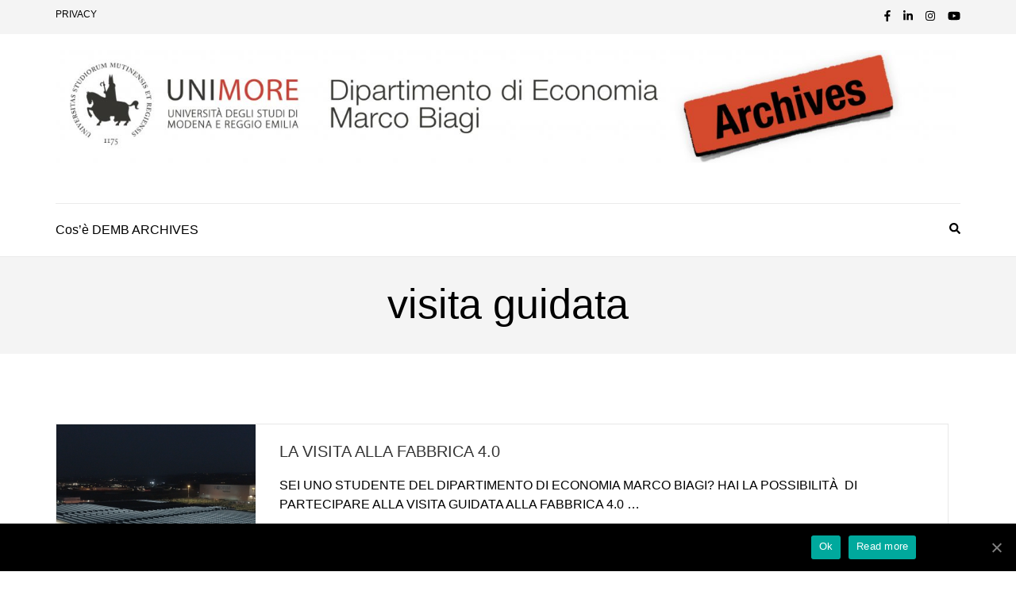

--- FILE ---
content_type: text/html; charset=UTF-8
request_url: http://www.dembarchives.unimore.it/index.php/tag/visita-guidata/
body_size: 11672
content:
    <!DOCTYPE html>
    <html lang="it-IT">
    
<head itemscope itemtype="http://schema.org/WebSite">

    <meta charset="UTF-8">
    <meta name="viewport" content="width=device-width, initial-scale=1">
    <link rel="profile" href="http://gmpg.org/xfn/11">
    <link rel="pingback" href="http://www.dembarchives.unimore.it/xmlrpc.php">
    <title>visita guidata</title>
<link rel='dns-prefetch' href='//fonts.googleapis.com' />
<link rel='dns-prefetch' href='//s.w.org' />
<link rel="alternate" type="application/rss+xml" title=" &raquo; Feed" href="http://www.dembarchives.unimore.it/index.php/feed/" />
<link rel="alternate" type="text/calendar" title=" &raquo; iCal Feed" href="http://www.dembarchives.unimore.it/index.php/events/?ical=1" />
<link rel="alternate" type="application/rss+xml" title=" &raquo; visita guidata Feed del tag" href="http://www.dembarchives.unimore.it/index.php/tag/visita-guidata/feed/" />
		<script type="text/javascript">
			window._wpemojiSettings = {"baseUrl":"https:\/\/s.w.org\/images\/core\/emoji\/12.0.0-1\/72x72\/","ext":".png","svgUrl":"https:\/\/s.w.org\/images\/core\/emoji\/12.0.0-1\/svg\/","svgExt":".svg","source":{"concatemoji":"http:\/\/www.dembarchives.unimore.it\/wp-includes\/js\/wp-emoji-release.min.js?ver=5.4"}};
			/*! This file is auto-generated */
			!function(e,a,t){var r,n,o,i,p=a.createElement("canvas"),s=p.getContext&&p.getContext("2d");function c(e,t){var a=String.fromCharCode;s.clearRect(0,0,p.width,p.height),s.fillText(a.apply(this,e),0,0);var r=p.toDataURL();return s.clearRect(0,0,p.width,p.height),s.fillText(a.apply(this,t),0,0),r===p.toDataURL()}function l(e){if(!s||!s.fillText)return!1;switch(s.textBaseline="top",s.font="600 32px Arial",e){case"flag":return!c([127987,65039,8205,9895,65039],[127987,65039,8203,9895,65039])&&(!c([55356,56826,55356,56819],[55356,56826,8203,55356,56819])&&!c([55356,57332,56128,56423,56128,56418,56128,56421,56128,56430,56128,56423,56128,56447],[55356,57332,8203,56128,56423,8203,56128,56418,8203,56128,56421,8203,56128,56430,8203,56128,56423,8203,56128,56447]));case"emoji":return!c([55357,56424,55356,57342,8205,55358,56605,8205,55357,56424,55356,57340],[55357,56424,55356,57342,8203,55358,56605,8203,55357,56424,55356,57340])}return!1}function d(e){var t=a.createElement("script");t.src=e,t.defer=t.type="text/javascript",a.getElementsByTagName("head")[0].appendChild(t)}for(i=Array("flag","emoji"),t.supports={everything:!0,everythingExceptFlag:!0},o=0;o<i.length;o++)t.supports[i[o]]=l(i[o]),t.supports.everything=t.supports.everything&&t.supports[i[o]],"flag"!==i[o]&&(t.supports.everythingExceptFlag=t.supports.everythingExceptFlag&&t.supports[i[o]]);t.supports.everythingExceptFlag=t.supports.everythingExceptFlag&&!t.supports.flag,t.DOMReady=!1,t.readyCallback=function(){t.DOMReady=!0},t.supports.everything||(n=function(){t.readyCallback()},a.addEventListener?(a.addEventListener("DOMContentLoaded",n,!1),e.addEventListener("load",n,!1)):(e.attachEvent("onload",n),a.attachEvent("onreadystatechange",function(){"complete"===a.readyState&&t.readyCallback()})),(r=t.source||{}).concatemoji?d(r.concatemoji):r.wpemoji&&r.twemoji&&(d(r.twemoji),d(r.wpemoji)))}(window,document,window._wpemojiSettings);
		</script>
		<style type="text/css">
img.wp-smiley,
img.emoji {
	display: inline !important;
	border: none !important;
	box-shadow: none !important;
	height: 1em !important;
	width: 1em !important;
	margin: 0 .07em !important;
	vertical-align: -0.1em !important;
	background: none !important;
	padding: 0 !important;
}
</style>
	<link rel='stylesheet' id='void-grid-main-css'  href='http://www.dembarchives.unimore.it/wp-content/plugins/void-elementor-post-grid-addon-for-elementor-page-builder/assets/css/main.css?ver=1.0' type='text/css' media='all' />
<link rel='stylesheet' id='void-grid-bootstrap-css'  href='http://www.dembarchives.unimore.it/wp-content/plugins/void-elementor-post-grid-addon-for-elementor-page-builder/assets/css/bootstrap.min.css?ver=3.3.7' type='text/css' media='all' />
<link rel='stylesheet' id='tribe-common-skeleton-style-css'  href='http://www.dembarchives.unimore.it/wp-content/plugins/the-events-calendar/common/src/resources/css/common-skeleton.min.css?ver=4.12.0' type='text/css' media='all' />
<link rel='stylesheet' id='tribe-tooltip-css'  href='http://www.dembarchives.unimore.it/wp-content/plugins/the-events-calendar/common/src/resources/css/tooltip.min.css?ver=4.12.0' type='text/css' media='all' />
<link rel='stylesheet' id='cookie-notice-front-css'  href='http://www.dembarchives.unimore.it/wp-content/plugins/cookie-notice/css/front.min.css?ver=5.4' type='text/css' media='all' />
<link rel='stylesheet' id='bwg_fonts-css'  href='http://www.dembarchives.unimore.it/wp-content/plugins/photo-gallery/css/bwg-fonts/fonts.css?ver=0.0.1' type='text/css' media='all' />
<link rel='stylesheet' id='sumoselect-css'  href='http://www.dembarchives.unimore.it/wp-content/plugins/photo-gallery/css/sumoselect.min.css?ver=3.0.3' type='text/css' media='all' />
<link rel='stylesheet' id='mCustomScrollbar-css'  href='http://www.dembarchives.unimore.it/wp-content/plugins/photo-gallery/css/jquery.mCustomScrollbar.min.css?ver=1.5.52' type='text/css' media='all' />
<link rel='stylesheet' id='bwg_frontend-css'  href='http://www.dembarchives.unimore.it/wp-content/plugins/photo-gallery/css/styles.min.css?ver=1.5.52' type='text/css' media='all' />
<link rel='stylesheet' id='mc4wp-form-themes-css'  href='http://www.dembarchives.unimore.it/wp-content/plugins/mailchimp-for-wp/assets/css/form-themes.min.css?ver=4.7.7' type='text/css' media='all' />
<link rel='stylesheet' id='metro-magazine-google-fonts-css'  href='//fonts.googleapis.com/css?family=Ubuntu%3A400%2C400italic%2C700%2C300%7CPlayfair+Display&#038;ver=5.4' type='text/css' media='all' />
<link rel='stylesheet' id='metro-magazine-style-css'  href='http://www.dembarchives.unimore.it/wp-content/themes/metro-magazine/style.css?ver=5.4' type='text/css' media='all' />
<link rel='stylesheet' id='tf-google-webfont-martel-sans-css'  href='//fonts.googleapis.com/css?family=Martel+Sans%3A500%2Cinherit%2C400&#038;subset=latin%2Clatin-ext&#038;ver=5.4' type='text/css' media='all' />
<link rel='stylesheet' id='tf-google-webfont-open-sans-css'  href='//fonts.googleapis.com/css?family=Open+Sans%3Ainherit%2C400&#038;subset=latin%2Clatin-ext&#038;ver=5.4' type='text/css' media='all' />
<script type='text/javascript'>
/* <![CDATA[ */
var cnArgs = {"ajaxUrl":"http:\/\/www.dembarchives.unimore.it\/wp-admin\/admin-ajax.php","nonce":"6ae35d3a0f","hideEffect":"fade","position":"bottom","onScroll":"0","onScrollOffset":"100","onClick":"0","cookieName":"cookie_notice_accepted","cookieTime":"2592000","cookieTimeRejected":"2592000","cookiePath":"\/","cookieDomain":"","redirection":"0","cache":"0","refuse":"0","revokeCookies":"0","revokeCookiesOpt":"automatic","secure":"0","coronabarActive":"0"};
/* ]]> */
</script>
<script type='text/javascript' src='http://www.dembarchives.unimore.it/wp-content/plugins/cookie-notice/js/front.min.js?ver=1.3.1'></script>
<script type='text/javascript' src='http://www.dembarchives.unimore.it/wp-includes/js/jquery/jquery.js?ver=1.12.4-wp'></script>
<script type='text/javascript' src='http://www.dembarchives.unimore.it/wp-includes/js/jquery/jquery-migrate.min.js?ver=1.4.1'></script>
<script type='text/javascript' src='http://www.dembarchives.unimore.it/wp-content/plugins/photo-gallery/js/jquery.sumoselect.min.js?ver=3.0.3'></script>
<script type='text/javascript' src='http://www.dembarchives.unimore.it/wp-content/plugins/photo-gallery/js/jquery.mobile.min.js?ver=1.3.2'></script>
<script type='text/javascript' src='http://www.dembarchives.unimore.it/wp-content/plugins/photo-gallery/js/jquery.mCustomScrollbar.concat.min.js?ver=1.5.52'></script>
<script type='text/javascript' src='http://www.dembarchives.unimore.it/wp-content/plugins/photo-gallery/js/jquery.fullscreen-0.4.1.min.js?ver=0.4.1'></script>
<script type='text/javascript'>
/* <![CDATA[ */
var bwg_objectsL10n = {"bwg_field_required":"il campo \u00e8 obbligatiorio.","bwg_mail_validation":"Questo non \u00e8 un indirizzo e-mail valido.","bwg_search_result":"Non ci sono immagini corrispondenti alla tua ricerca.","bwg_select_tag":"Select Tag","bwg_order_by":"Order By","bwg_search":"Cerca","bwg_show_ecommerce":"Show Ecommerce","bwg_hide_ecommerce":"Hide Ecommerce","bwg_show_comments":"Mostra i commenti","bwg_hide_comments":"Nascondi commenti","bwg_restore":"Ripristina","bwg_maximize":"Massimizzare","bwg_fullscreen":"A schermo intero","bwg_exit_fullscreen":"Uscita a schermo intero","bwg_search_tag":"SEARCH...","bwg_tag_no_match":"No tags found","bwg_all_tags_selected":"All tags selected","bwg_tags_selected":"tags selected","play":"Giocare","pause":"Pausa","is_pro":"","bwg_play":"Giocare","bwg_pause":"Pausa","bwg_hide_info":"Nascondi informazioni","bwg_show_info":"Mostra info","bwg_hide_rating":"Nascondi valutazione","bwg_show_rating":"Mostra classificazione","ok":"Ok","cancel":"Annullare","select_all":"Select all","lazy_load":"0","lazy_loader":"http:\/\/www.dembarchives.unimore.it\/wp-content\/plugins\/photo-gallery\/images\/ajax_loader.png","front_ajax":"0"};
/* ]]> */
</script>
<script type='text/javascript' src='http://www.dembarchives.unimore.it/wp-content/plugins/photo-gallery/js/scripts.min.js?ver=1.5.52'></script>
<script type='text/javascript' src='http://www.dembarchives.unimore.it/wp-content/themes/metro-magazine/js/v4-shims.min.js?ver=5.6.3'></script>
<link rel='https://api.w.org/' href='http://www.dembarchives.unimore.it/index.php/wp-json/' />
<link rel="EditURI" type="application/rsd+xml" title="RSD" href="http://www.dembarchives.unimore.it/xmlrpc.php?rsd" />
<link rel="wlwmanifest" type="application/wlwmanifest+xml" href="http://www.dembarchives.unimore.it/wp-includes/wlwmanifest.xml" /> 
<meta name="generator" content="WordPress 5.4" />
		<!-- Custom Logo: hide header text -->
		<style id="custom-logo-css" type="text/css">
			.site-title, .site-description {
				position: absolute;
				clip: rect(1px, 1px, 1px, 1px);
			}
		</style>
		<!-- Global site tag (gtag.js) - Google Analytics -->
<script async src="https://www.googletagmanager.com/gtag/js?id=UA-114049174-1"></script>
<script>
  window.dataLayer = window.dataLayer || [];
  function gtag(){dataLayer.push(arguments);}
  gtag('js', new Date());

  gtag('config', 'UA-114049174-1');
</script>
<!-- Facebook Pixel Code -->
<script>
  !function(f,b,e,v,n,t,s)
  {if(f.fbq)return;n=f.fbq=function(){n.callMethod?
  n.callMethod.apply(n,arguments):n.queue.push(arguments)};
  if(!f._fbq)f._fbq=n;n.push=n;n.loaded=!0;n.version='2.0';
  n.queue=[];t=b.createElement(e);t.async=!0;
  t.src=v;s=b.getElementsByTagName(e)[0];
  s.parentNode.insertBefore(t,s)}(window, document,'script',
  'https://connect.facebook.net/en_US/fbevents.js');
  fbq('init', '311646042799834');
  fbq('track', 'PageView');
</script>
<noscript><img height="1" width="1" style="display:none"
  src="https://www.facebook.com/tr?id=311646042799834&ev=PageView&noscript=1"
/></noscript>
<!-- End Facebook Pixel Code --><script type="text/javascript">
(function(url){
	if(/(?:Chrome\/26\.0\.1410\.63 Safari\/537\.31|WordfenceTestMonBot)/.test(navigator.userAgent)){ return; }
	var addEvent = function(evt, handler) {
		if (window.addEventListener) {
			document.addEventListener(evt, handler, false);
		} else if (window.attachEvent) {
			document.attachEvent('on' + evt, handler);
		}
	};
	var removeEvent = function(evt, handler) {
		if (window.removeEventListener) {
			document.removeEventListener(evt, handler, false);
		} else if (window.detachEvent) {
			document.detachEvent('on' + evt, handler);
		}
	};
	var evts = 'contextmenu dblclick drag dragend dragenter dragleave dragover dragstart drop keydown keypress keyup mousedown mousemove mouseout mouseover mouseup mousewheel scroll'.split(' ');
	var logHuman = function() {
		if (window.wfLogHumanRan) { return; }
		window.wfLogHumanRan = true;
		var wfscr = document.createElement('script');
		wfscr.type = 'text/javascript';
		wfscr.async = true;
		wfscr.src = url + '&r=' + Math.random();
		(document.getElementsByTagName('head')[0]||document.getElementsByTagName('body')[0]).appendChild(wfscr);
		for (var i = 0; i < evts.length; i++) {
			removeEvent(evts[i], logHuman);
		}
	};
	for (var i = 0; i < evts.length; i++) {
		addEvent(evts[i], logHuman);
	}
})('//www.dembarchives.unimore.it/?wordfence_lh=1&hid=6818AAAC4145C34886915E575238CBB8');
</script><meta name="tec-api-version" content="v1"><meta name="tec-api-origin" content="http://www.dembarchives.unimore.it"><link rel="https://theeventscalendar.com/" href="http://www.dembarchives.unimore.it/index.php/wp-json/tribe/events/v1/events/?tags=visita-guidata" /><link rel="icon" href="http://www.dembarchives.unimore.it/wp-content/uploads/2018/02/Logo_50demb_100x100-78x78.jpg" sizes="32x32" />
<link rel="icon" href="http://www.dembarchives.unimore.it/wp-content/uploads/2018/02/Logo_50demb_100x100.jpg" sizes="192x192" />
<link rel="apple-touch-icon" href="http://www.dembarchives.unimore.it/wp-content/uploads/2018/02/Logo_50demb_100x100.jpg" />
<meta name="msapplication-TileImage" content="http://www.dembarchives.unimore.it/wp-content/uploads/2018/02/Logo_50demb_100x100.jpg" />
<style type='text/css' media='all'>    
    a {
        color: #d14124;
    }
    
    a:hover,
    a:focus,
    .section-two .post .entry-header .entry-meta a:hover,
    .section-two .post .entry-header .entry-meta a:focus,
    .section-two .post .entry-header .entry-title a:hover,
    .section-two .post .entry-header .entry-title a:focus,
    .section-three .post .entry-header .entry-meta a:hover,
    .section-three .post .entry-header .entry-meta a:focus,
    .section-three .post .entry-header .entry-title a:hover,
    .section-three .post .entry-header .entry-title a:focus,
    .section-four .post .entry-header .entry-meta a:hover,
    .section-four .post .entry-header .entry-meta a:focus,
    .section-four .post .entry-header .entry-title a:hover,
    .section-four .post .entry-header .entry-title a:focus,
    .section-five .post .entry-meta a:hover,
    .section-five .post .entry-meta a:focus,
    .section-five .post .entry-title a:hover,
    .section-five .post .entry-title a:focus,
    .section-five .post .btn-detail a:hover,
    .section-five .post .btn-detail a:focus,
    #primary .post .entry-meta a:hover,
    #primary .post .entry-meta a:focus,
    #primary .post .entry-header .entry-title a:hover,
    #primary .post .entry-header .entry-title a:focus,
    #primary .post .entry-footer .btn-readmore:hover,
    #primary .post .entry-footer .btn-readmore:focus,
    .widget ul li a:hover,
    .widget ul li a:focus,
    .mobile-main-navigation ul li a:hover,
    .mobile-main-navigation ul li a:focus,
    .mobile-main-navigation ul li:hover > a,
    .mobile-main-navigation ul li:focus > a,
    .mobile-main-navigation ul .current-menu-item > a,
    .mobile-main-navigation ul .current-menu-ancestor > a,
    .mobile-main-navigation ul .current_page_item > a,
    .mobile-main-navigation ul .current_page_ancestor > a,
    .mobile-secondary-menu ul li a:hover,
    .mobile-secondary-menu ul li a:focus,
    .mobile-secondary-menu ul li:hover > a,
    .mobile-secondary-menu ul li:focus > a,
    .mobile-secondary-menu ul .current-menu-item > a,
    .mobile-secondary-menu ul .current-menu-ancestor > a,
    .mobile-secondary-menu ul .current_page_item > a,
    .mobile-secondary-menu ul .current_page_ancestor > a{
        color: #d14124;    
    }

    .mobile-menu .social-networks li a:hover,
    .mobile-menu .social-networks li a:focus{
        border-color: #d14124;
        background: #d14124;
    }
    
    .main-navigation .current_page_item > a,
    .main-navigation .current-menu-item > a,
    .main-navigation .current_page_ancestor > a,
    .main-navigation .current-menu-ancestor > a,
    .main-navigation li:hover > a,
    .main-navigation li.focus > a,
    .main-navigation ul li a:hover,
    .main-navigation ul li a:focus{
        border-top-color: #d14124;
        color: #d14124;
    }
    
    .main-navigation ul ul :hover > a,
    .main-navigation ul ul .focus > a {
    	background: #d14124;
    	color: #fff;
    }
    
    .all-post .post .entry-title a:hover,
    .all-post .post .entry-title a:focus{
        color: #d14124;
    }
    
    
    .section-two .header .header-title a:hover,
    .section-two .header .header-title a:focus,
    .section-three .header .header-title a:hover,
    .section-three .header .header-title a:focus,
    .videos .header .header-title a:hover,
    .videos .header .header-title a:focus{
        text-decoration: none;
        color: #d14124;
    }
    
    .section-five .btn-holder a:before{
        border-color: #d14124;
        background: #d14124;
    }
    
    .pagination .current,
    .pagination a:hover,
    .pagination a:focus,
    .widget.widget_calendar caption{
        background: #d14124;
    }
    
    #secondary .widget.widget_rss ul li a,
    #secondary .widget.widget_text ul li a{
        color: #d14124;
    }
    
    .widget.widget_tag_cloud a:hover,
    .widget.widget_tag_cloud a:focus{
        background: #d14124;
    }

    .site-header .header-t,
    .secondary-menu ul ul, .ticker-swipe{
        background: #d14124;
    }

    .comments-area .comment-body .reply a:hover,
    .comments-area .comment-body .reply a:focus{
        background: #d14124;
        border-color: #d14124;
    }

    button,
    input[type="button"],
    input[type="reset"],
    input[type="submit"]{
        border-color: #d14124;
        color: #d14124;
    }

    button:hover,
    input[type="button"]:hover,
    input[type="reset"]:hover,
    input[type="submit"]:hover,
    button:focus,
    input[type="button"]:focus,
    input[type="reset"]:focus,
    input[type="submit"]:focus{
        background: #d14124;
        border-color: #d14124;
    }

    .widget.widget_calendar table tbody td a{
        background: #d14124;
    }

    .search #primary .post .entry-header .entry-link,
    .search #primary .page .entry-header .entry-link{
        color: #d14124;
    }

    .error404 .error-holder h1{
        color: #d14124;
    }
    
    
    </style><style id='tf-ect'>#ect-events-list-content .style-1 .ect-list-post-right .ect-list-venue,#ect-events-list-content .style-2 .modern-list-right-side,#ect-events-list-content .style-3 .ect-list-date,#ect-events-list-content .style-3 .style-3-readmore a:hover{background:#d14124;}#ect-events-list-content .ect-list-img{background-color:#da482a;}#ect-events-list-content .style-1 .ect-list-post-left .ect-list-date{background:rgba(209, 65, 36, .96);box-shadow :inset 2px 0px 14px -2px #bb3a20;}#ect-events-list-content .style-1 .ect-list-post-right .ect-list-venue,#ect-events-list-content .style-2 .modern-list-right-side,#ect-events-list-content .style-3 .ect-list-date,#ect-events-list-content .style-3 .style-3-readmore a:hover{box-shadow :inset 0px 0px 50px -5px #b3381f;}#event-timeline-wrapper .ect-timeline-year{background:#a5331d;background:radial-gradient(circle farthest-side, #d14124, #a5331d);}#event-timeline-wrapper .ect-timeline-post .timeline-dots{background:#a5331d;}#event-timeline-wrapper .ect-timeline-post.style-1.even .timeline-meta{background:#d14124;background-image:linear-gradient(to right, #ae361e, #da4426);}#event-timeline-wrapper .ect-timeline-post.style-1.odd .timeline-meta{background:#d14124;background-image:linear-gradient(to left, #ae361e, #da4426);}#event-timeline-wrapper .ect-timeline-post.even .timeline-meta:before{border-left-color:#da4426;}#event-timeline-wrapper .ect-timeline-post.odd .timeline-meta:before{border-right-color:#da4426;}@media (max-width:700px){#event-timeline-wrapper .ect-timeline-post.style-1 .timeline-meta:before{border-right-color:#da4426 !important;}#event-timeline-wrapper .ect-timeline-post.style-1 .timeline-meta{background-image:linear-gradient(to left, #ae361e, #da4426) !important;}}#ect-events-list-content .ect-featured-event.style-1 .ect-list-post-right .ect-list-venue,#ect-events-list-content .ect-featured-event.style-2 .modern-list-right-side,#ect-events-list-content .ect-featured-event.style-3 .ect-list-date,#ect-events-list-content .ect-featured-event.style-3 .style-3-readmore a:hover{background:#63666a;}#ect-events-list-content .ect-featured-event h2.ect-list-title,#ect-events-list-content .ect-featured-event h2.ect-list-title a.ect-event-url,#ect-events-list-content .ect-featured-event .ect-list-description .ect-event-content a,#ect-events-list-content .ect-featured-event a.tribe-events-read-more,#ect-events-list-content .ect-featured-event .ect-rate-area,#ect-events-list-content .ect-featured-event.style-1 .ect-rate-area,#ect-events-list-content .ect-featured-event.style-2 .ect-list-venue .ect-icon,#ect-events-list-content .ect-featured-event.style-2 .ect-list-venue .ect-venue-details,#ect-events-list-content .ect-featured-event.style-2 .ect-list-venue .ect-venue-details .ect-google a,#ect-events-list-content .ect-featured-event.style-3 .ev-smalltime,#ect-events-list-content .ect-featured-event.style-3 .ect-list-venue .ect-icon,#ect-events-list-content .ect-featured-event.style-3 .ect-list-venue .ect-venue-details,#ect-events-list-content .ect-featured-event.style-3 .ect-list-venue .ect-venue-details .ect-google a{color:#63666a;}#ect-events-list-content .style-1.ect-featured-event .ect-list-post-left .ect-list-date{background:rgba(99, 102, 106, .85);box-shadow :inset 2px 0px 14px -2px #3e4042;}#ect-events-list-content .ect-featured-event .ect-list-img{background-color:#6a6e72;}#ect-events-list-content .ect-featured-event.style-1 .ect-list-post-right .ect-list-venue,#ect-events-list-content .ect-featured-event.style-2 .modern-list-right-side,#ect-events-list-content .ect-featured-event.style-3 .ect-list-date,#ect-events-list-content .ect-featured-event.style-3 .style-3-readmore a:hover{box-shadow :inset -2px 0px 14px -2px #525458;}#event-timeline-wrapper .ect-timeline-post.ect-featured-event .timeline-dots{background:#63666a;}#event-timeline-wrapper .ect-timeline-post.ect-featured-event.style-1.even .timeline-meta{background:#63666a;background-image:linear-gradient(to right, #4f5255, #6a6e72);}#event-timeline-wrapper .ect-timeline-post.ect-featured-event.style-1.odd .timeline-meta{background:#63666a;background-image:linear-gradient(to left, #4f5255, #6a6e72);}#event-timeline-wrapper .ect-timeline-post.ect-featured-event.even .timeline-meta:before{border-left-color:#6a6e72;}#event-timeline-wrapper .ect-timeline-post.ect-featured-event.odd .timeline-meta:before{border-right-color:#6a6e72;}#event-timeline-wrapper .ect-timeline-post.ect-featured-event.style-2 .timeline-content,#event-timeline-wrapper .ect-timeline-post.ect-featured-event.style-3 .timeline-content{background:#63666a;background-image:linear-gradient(to left, #6a6e72, #4f5255);}#event-timeline-wrapper .ect-timeline-post.ect-featured-event.style-2 .timeline-content:before,#event-timeline-wrapper .ect-timeline-post.ect-featured-event.style-3 .timeline-content:before{border-right-color:#4f5255;}#event-timeline-wrapper .ect-timeline-post.ect-featured-event.style-2 .ect-date-area,#event-timeline-wrapper .ect-timeline-post.ect-featured-event.style-2 .ect-venue-details,#event-timeline-wrapper .ect-timeline-post.ect-featured-event.style-2 .ect-icon,#event-timeline-wrapper .ect-timeline-post.ect-featured-event.style-2 .timeline-meta .ev-time .ect-icon,#event-timeline-wrapper .ect-timeline-post.ect-featured-event.style-2 span.ect-rate{color:#63666a;}#event-timeline-wrapper .ect-timeline-post.ect-featured-event.style-2 .ect-google a{color:#4a4d50;}@media (max-width:700px){#event-timeline-wrapper .ect-timeline-post.ect-featured-event.style-1 .timeline-meta:before{border-right-color:#6a6e72 !Important;}#event-timeline-wrapper .ect-timeline-post.ect-featured-event.style-1 .timeline-meta{background-image:linear-gradient(to left, #4f5255, #6a6e72) !important;}}#ect-events-list-content .ect-featured-event .ect-list-date .ect-date-area,#ect-events-list-content .ect-featured-event .ect-list-venue .ect-icon,#ect-events-list-content .ect-featured-event .ect-list-venue .ect-venue-details,#ect-events-list-content .ect-featured-event .ect-list-venue .ect-venue-details .ect-google a,#ect-events-list-content .ect-featured-event.style-3 .style-3-readmore a:hover{color:#3a2201;}#event-timeline-wrapper .ect-timeline-post.ect-featured-event .ect-date-area,#event-timeline-wrapper .ect-timeline-post.ect-featured-event .ect-venue-details,#event-timeline-wrapper .ect-timeline-post.ect-featured-event .ect-icon,#event-timeline-wrapper .ect-timeline-post.ect-featured-event .timeline-meta .ev-time .ect-icon,#event-timeline-wrapper .ect-timeline-post.ect-featured-event span.ect-rate,#event-timeline-wrapper .ect-timeline-post.ect-featured-event.style-2 .timeline-content p,#event-timeline-wrapper .ect-timeline-post.ect-featured-event.style-2 .timeline-content a.ect-events-read-more,#event-timeline-wrapper .ect-timeline-post.ect-featured-event.style-2 h2.content-title a.ect-event-url,#event-timeline-wrapper .ect-timeline-post.ect-featured-event.style-3 h2.content-title a.ect-event-url,#event-timeline-wrapper .ect-timeline-post.ect-featured-event.style-3 .timeline-content a.ect-events-read-more{color:#3a2201;}#event-timeline-wrapper .ect-timeline-post.ect-featured-event .ect-google a,#event-timeline-wrapper .ect-timeline-post.ect-featured-event.style-2 h2.content-title a.ect-event-url:hover,#event-timeline-wrapper .ect-timeline-post.ect-featured-event.style-3 h2.content-title a.ect-event-url:hover{color:#080500;}#event-timeline-wrapper .ect-timeline-post.ect-featured-event.style-3 .timeline-content a.ect-events-read-more{border-color:#080500;}#ect-events-list-content .ect-list-post-right,#ect-events-list-content .ect-clslist-event-info{background:#f3fbf1;}#ect-events-list-content .ect-list-post-right .ect-list-description{border-color :#d1f0c9;box-shadow :inset 0px 0px 25px -5px #d1f0c9;}#ect-events-list-content .ect-clslist-event-info{box-shadow:inset 0px 0px 25px -5px #d1f0c9;}#ect-events-list-content .style-3-readmore{background:#e5f6e1;box-shadow:inset 0px 0px 25px -5px #d1f0c9;}#event-timeline-wrapper .ect-timeline-post .timeline-content{background:#f3fbf1;border:1px solid #e2f5dd;}#event-timeline-wrapper .ect-timeline-post.even .timeline-content:before{border-right-color:#e2f5dd;}#event-timeline-wrapper .ect-timeline-post.odd .timeline-content:before{border-left-color:#e2f5dd;}#event-timeline-wrapper .cool-event-timeline:before{background-color:#e2f5dd;}#event-timeline-wrapper .ect-timeline-year{-webkit-box-shadow:0 0 0 4px white, 0 0 0 8px #e2f5dd;box-shadow:0 0 0 4px white, 0 0 0 8px #e2f5dd;}#event-timeline-wrapper:before,#event-timeline-wrapper:after{background-color:#e2f5dd !important;}#event-timeline-wrapper .ect-timeline-post.style-3 .timeline-content{background:#f3fbf1;background-image:linear-gradient(to right, #e2f5dd, #f3fbf1);}@media (max-width:860px){#event-timeline-wrapper .ect-timeline-post .timeline-meta:before{border-right-color:#e2f5dd !important;}#ect-events-list-content .ect-list-post-right .ect-list-description{border-bottom :1px solid #d1f0c9;}#ect-events-list-content .style-3-readmore{background:#e5f6e1;}}#ect-events-list-content h2.ect-list-title,#ect-events-list-content h2.ect-list-title a.ect-event-url,.ect-classic-list a.tribe-events-read-more,.ect-clslist-event-info .ect-clslist-title a.ect-event-url,#ect-no-events p{font-family:"Martel Sans";color:#d14124;font-size:18px;font-weight:bold;font-style:normal;line-height:1.4em;}#ect-events-list-content .ect-list-description .ect-event-content a{color:#e06248;}#ect-events-list-content .style-1 .ect-rate-area{color:#d14124;}#ect-events-list-content h2.ect-list-title a:hover{color:#a5331d;}#event-timeline-wrapper .ect-timeline-post h2.content-title,#event-timeline-wrapper .ect-timeline-post h2.content-title a.ect-event-url{font-family:"Martel Sans";color:#d14124;font-size:18px;font-weight:bold;font-style:normal;line-height:1.4em;}#event-timeline-wrapper .ect-timeline-post h2.content-title a.ect-event-url:hover{color:#a5331d;}#event-timeline-wrapper .cool-event-timeline .ect-timeline-post .timeline-content .content-details a,#event-timeline-wrapper .ect-timeline-post.style-3 .timeline-content a.ect-events-read-more{color:#d14124;}#ect-events-list-content .ect-list-post-right .ect-list-description .ect-event-content,#ect-events-list-content .ect-list-post-right .ect-list-description .ect-event-content p,#ect-events-list-content .style-3 .ev-smalltime{font-family:"Open Sans";color:#414141;font-size:14px;font-weight:inherit;line-height:1.4em;}#event-timeline-wrapper .ect-timeline-post .timeline-content,#event-timeline-wrapper .ect-timeline-post .timeline-content p{font-family:"Open Sans";color:#414141;font-size:14px;font-weight:inherit;line-height:1.4em;}#event-timeline-wrapper .ect-timeline-post .timeline-content a{color:#282828;}#event-timeline-wrapper .ect-timeline-post .timeline-content a:hover{color:#444;}#ect-events-list-content .ect-list-venue .ect-venue-details,#ect-events-list-content .ect-list-venue .ect-venue-details a{font-family:"Open Sans";color:#fff;font-size:14px;font-weight:inherit;font-style:normal;line-height:1.3em;}#ect-events-list-content .ect-list-venue .ect-icon{color:#fff;}#ect-events-list-content .ect-list-venue .ect-venue-details .ect-google a{color:#f7f7f7;}#ect-events-list-content .ect-rate-area{font-family:"Open Sans";font-size:18.66667px;color:#fff;}#event-timeline-wrapper .ect-venue-details{font-family:"Open Sans";color:#fff;font-size:14px;font-weight:inherit;font-style:normal;line-height:1.3em;}#event-timeline-wrapper .ect-rate-area .ect-rate{font-size:18.66667px;font-family:"Open Sans";}#event-timeline-wrapper .timeline-meta .ect-icon,#event-timeline-wrapper .ect-rate-area .ect-icon,#event-timeline-wrapper .ect-rate-area .ect-rate{color:#fff;}#event-timeline-wrapper .ect-timeline-post .ect-google a{color:#f2f2f2;}#ect-events-list-content .ect-list-date .ect-date-area{font-family:"Martel Sans";color:#fff;font-size:42px;font-weight:inherit;font-style:normal;line-height:0.9em;}#ect-events-list-content .style-3-readmore a.tribe-events-read-more{font-family:"Martel Sans";}#event-timeline-wrapper .ect-timeline-post .ect-date-area{font-family:"Martel Sans";color:#fff;font-size:42px;font-weight:inherit;font-style:normal;line-height:0.9em;}#event-timeline-wrapper .ect-timeline-year .year-placeholder span,#event-timeline-wrapper .timeline-meta .ev-time .ect-icon{font-family:"Martel Sans";color:#fff;}body{font-family:"Helvetica Neue", Helvetica, Arial, sans-serif;}</style>		<style type="text/css" id="wp-custom-css">
			/*Per allineare correttamente il LOGO Unimore a destra senza mandarlo a capo */
.header-b .advertise {
	margin:8px 0 0;
	width:72%;} 
/*Per cambiare il colore del testo da grigio chiaro a  grigio scuro e il font*/ 
body {
	color: #63666a;
	font-family: "Helvetica Neue", Helvetica, Arial, sans-serif;
}
/*Per togliere la visualizzazione di Post prec. e succ., nella visualizzazione di un POST */
.nav-subtitle, .post-navigation .nav-links {
	display: none;
} 
/*Cambio colore per layout mobile. da blu a rosso UNIMORE*/
.header-t .slicknav_menu{background: #000000;}
/*Per modificare la dimensione del sottotitolo del sito */
.site-branding .site-description {
	font-size: 22px;
	color: #63666a;
}
/*Cambio colore per layout mobile. Barra Home Page, da grigio scuro a rosso*/
.slicknav_menu{
	background:#000000;
	}
/*Modifica Fonts Family nei post, categorie e "in Evidenza"*/
.all-post .post .entry-title {
	font-family: "Helvetica Neue", Helvetica, Arial, sans-serif;
}
.page-header .page-title {
	font-family: "Helvetica Neue", Helvetica, Arial, sans-serif;
}
.section-five .header .header-title {
	font-family: "Helvetica Neue", Helvetica, Arial, sans-serif;
	text-transform: capitalize;
}
.section-five .post .entry-title {
	font-family: "Helvetica Neue", Helvetica, Arial, sans-serif;
}
.single-post #primary .post .entry-header .entry-title {
	font-family: "Helvetica Neue", Helvetica, Arial, sans-serif;
}
#primary .post .entry-header .entry-title {
	font-family: "Helvetica Neue", Helvetica, Arial, sans-serif;
}
.single-post #primary .post .entry-header .entry-title, #primary .page .entry-header .entry-title {
	font-family: "Helvetica Neue", Helvetica, Arial, sans-serif;
}
/*Fine modifica font post, categorie, in evidenza*/
/*ex-menu rosso ora bianco scritta nera*/
.site-header .header-t, .secondary-menu ul ul {
	background: #f4f4f4;

}
/*colore testo menu ex-rosso scritta nera*/
.secondary-menu ul li a{
	color:#000000;
}
/*colore icone social menu ex-rosso (non fa solo quello ma anche le icone con il più in "in evidenza" e la lente per la ricerca e le labels del footer)*/
*, *:before, *:after{
	color:#000000;
}
/*sfondo footer*/  
.site-footer .footer-t
{background:#ffffff;}
.footer-b {
    background: #ffffff;
    padding: 30px 0;
    border-top: 1px solid #ffffff;
	  }
div.site-info{
	color:#000000;
}
.site-info a {
    color: #000;
}

/*Scritte bianche nel footer*/
.mc4wp-form-basic label, .mc4wp-form-theme label
{color:white;}

/*modifica plugin Events colore titoli mese*/
/*.tribe-events-list-separator-month {
	color: #ffff00;
}*/
/*linea verticale grigia (timeline)*/
.cool-timeline.white-timeline:before, .cool-timeline.white-timeline .timeline-post .icon-dot-full
{
	background-color: #63666A;
}
.cool-timeline.white-timeline .timeline-year
{
	box-shadow: 0 0 0 4px white;
	background: #ffffff;
	color: #ffffff;

	}
.ect-list-post .ect-list-post-right, .cool-timeline.white-timeline .timeline-post .timeline-content{
	background-color: #ffffff;
}
/*freccia grigia*/
.cool-timeline.white-timeline .timeline-post.even .timeline-content .content-title:before {
    border-right-color: #63666A;
}
.cool-timeline.white-timeline .timeline-post .timeline-content, .cool-timeline .tribe-events-event-image img {
   border: none;
}
.cool-timeline.white-timeline .timeline-year .icon-placeholder span{
	font-size: 22px;
}		</style>
		</head>

<body class="archive tag tag-visita-guidata tag-152 wp-custom-logo cookies-not-set tribe-no-js group-blog hfeed full-width elementor-default" itemscope itemtype="http://schema.org/WebPage">
        <div id="page" class="site">
            <a class="skip-link screen-reader-text" href="#acc-content">Skip to content (Press Enter)</a>
        <div class="mobile-header" id="mobilemasthead" role="banner">
        <div class="container">
            <div class="site-branding">
                <a href="http://www.dembarchives.unimore.it/" class="custom-logo-link" rel="home"><img width="1992" height="249" src="http://www.dembarchives.unimore.it/wp-content/uploads/2019/12/HEADER-sito-archives.jpeg" class="custom-logo" alt="" srcset="http://www.dembarchives.unimore.it/wp-content/uploads/2019/12/HEADER-sito-archives.jpeg 1992w, http://www.dembarchives.unimore.it/wp-content/uploads/2019/12/HEADER-sito-archives-300x38.jpeg 300w, http://www.dembarchives.unimore.it/wp-content/uploads/2019/12/HEADER-sito-archives-1024x128.jpeg 1024w, http://www.dembarchives.unimore.it/wp-content/uploads/2019/12/HEADER-sito-archives-768x96.jpeg 768w, http://www.dembarchives.unimore.it/wp-content/uploads/2019/12/HEADER-sito-archives-1536x192.jpeg 1536w, http://www.dembarchives.unimore.it/wp-content/uploads/2019/12/HEADER-sito-archives-350x44.jpeg 350w" sizes="(max-width: 1992px) 100vw, 1992px" /></a>                <div class="text-logo">
                    <p class="site-title" itemprop="name">
                        <a href="http://www.dembarchives.unimore.it/" rel="home" itemprop="url"></a>
                    </p>
                                                <p class="site-description" itemprop="description">Dipartimento di Economia Marco Biagi</p>
                                    </div>  
            </div><!-- .site-branding -->

            <div class="menu-opener">
                <span></span>
                <span></span>
                <span></span>
            </div>

            
        </div> <!-- container -->

        <div class="mobile-menu">
            <form role="search" method="get" class="search-form" action="http://www.dembarchives.unimore.it/">
				<label>
					<span class="screen-reader-text">Ricerca per:</span>
					<input type="search" class="search-field" placeholder="Cerca &hellip;" value="" name="s" />
				</label>
				<input type="submit" class="search-submit" value="Cerca" />
			</form>                        <nav id="mobile-site-navigation" class="mobile-main-navigation">
                    <div class="menu-menu-archives-container"><ul id="primary-menu" class="menu"><li id="menu-item-15389" class="menu-item menu-item-type-post_type menu-item-object-page menu-item-15389"><a href="http://www.dembarchives.unimore.it/index.php/cose-demb-archives/">Cos&#8217;è DEMB ARCHIVES</a></li>
</ul></div>            </nav><!-- #mobile-site-navigation -->
                        <nav class="mobile-secondary-menu">
                <div class="menu-menu-rosso-container"><ul id="menu-menu-rosso" class="secondary-nav"><li id="menu-item-823" class="menu-item menu-item-type-custom menu-item-object-custom menu-item-823"><a href="https://www.unimore.it/privacy.html">Privacy</a></li>
</ul></div>            </nav> 
            	<ul class="social-networks">
                    <li><a href="https://www.facebook.com/50anni-DEMB-Dipartimento-di-Economia-Marco-Biagi-1089565067850054/" target="_blank" title="Facebook"><i class="fa fa-facebook"></i></a></li>
		            <li><a href="https://www.linkedin.com/school/11122211" target="_blank" title="LinkedIn"><i class="fa fa-linkedin"></i></a></li>
		            <li><a href="https://www.instagram.com/50annidemb" target="_blank" title="Instagram"><i class="fa fa-instagram"></i></a></li>
		            <li><a href="https://www.youtube.com/channel/UCoJDL5g-WVvGc-Egny8ygYg" target="_blank" title="Youtube"><i class="fa fa-youtube"></i></a></li>
			</ul>
            </div> <!-- mobile-menu -->
    </div> <!-- mobile-header -->
        <header id="masthead" class="site-header" role="banner" itemscope itemtype="http://schema.org/WPHeader">
       <!-- header-top -->
    
        <div class="header-t">
            <div class="container">
                            <nav class="secondary-menu">
                    <div class="menu-menu-rosso-container"><ul id="menu-menu-rosso-1" class="secondary-nav"><li class="menu-item menu-item-type-custom menu-item-object-custom menu-item-823"><a href="https://www.unimore.it/privacy.html">Privacy</a></li>
</ul></div> 
                </nav>
                
            
            	<ul class="social-networks">
                    <li><a href="https://www.facebook.com/50anni-DEMB-Dipartimento-di-Economia-Marco-Biagi-1089565067850054/" target="_blank" title="Facebook"><i class="fa fa-facebook"></i></a></li>
		            <li><a href="https://www.linkedin.com/school/11122211" target="_blank" title="LinkedIn"><i class="fa fa-linkedin"></i></a></li>
		            <li><a href="https://www.instagram.com/50annidemb" target="_blank" title="Instagram"><i class="fa fa-instagram"></i></a></li>
		            <li><a href="https://www.youtube.com/channel/UCoJDL5g-WVvGc-Egny8ygYg" target="_blank" title="Youtube"><i class="fa fa-youtube"></i></a></li>
			</ul>
    
            </div>
        </div>
        <!-- header-bottom -->
        <div class="header-b">
            <div class="container">
            <!-- logo of the site -->
                <div class="site-branding" itemscope itemtype="http://schema.org/Organization">
                    <a href="http://www.dembarchives.unimore.it/" class="custom-logo-link" rel="home"><img width="1992" height="249" src="http://www.dembarchives.unimore.it/wp-content/uploads/2019/12/HEADER-sito-archives.jpeg" class="custom-logo" alt="" srcset="http://www.dembarchives.unimore.it/wp-content/uploads/2019/12/HEADER-sito-archives.jpeg 1992w, http://www.dembarchives.unimore.it/wp-content/uploads/2019/12/HEADER-sito-archives-300x38.jpeg 300w, http://www.dembarchives.unimore.it/wp-content/uploads/2019/12/HEADER-sito-archives-1024x128.jpeg 1024w, http://www.dembarchives.unimore.it/wp-content/uploads/2019/12/HEADER-sito-archives-768x96.jpeg 768w, http://www.dembarchives.unimore.it/wp-content/uploads/2019/12/HEADER-sito-archives-1536x192.jpeg 1536w, http://www.dembarchives.unimore.it/wp-content/uploads/2019/12/HEADER-sito-archives-350x44.jpeg 350w" sizes="(max-width: 1992px) 100vw, 1992px" /></a>                        <div class="text-logo">
                                                            <p class="site-title" itemprop="name"><a href="http://www.dembarchives.unimore.it/" rel="home" itemprop="url"></a></p>
                                                              <p class="site-description" itemprop="description">Dipartimento di Economia Marco Biagi</p>
                                                  </div>  
                </div><!-- .site-branding -->
                          </div>
        
    <div class="nav-holder">
        <div class="container">
            <div class="nav-content">
                <!-- main-navigation of the site -->
                                    <nav id="site-navigation" class="main-navigation" >
                        <div class="menu-menu-archives-container"><ul id="primary-menu" class="menu"><li class="menu-item menu-item-type-post_type menu-item-object-page menu-item-15389"><a href="http://www.dembarchives.unimore.it/index.php/cose-demb-archives/">Cos&#8217;è DEMB ARCHIVES</a></li>
</ul></div>                    </nav><!-- #site-navigation -->
                
                <div class="search-content">
                    <a class="btn-search" id="myBtn" href="JavaScript: Void(0);"><span class="fa fa-search"></span></a>
                    <div id="formModal" class="modal">
                        <div class="modal-content">
                            <button type="button" class="close"></button>
                            <form role="search" method="get" class="search-form" action="http://www.dembarchives.unimore.it/">
				<label>
					<span class="screen-reader-text">Ricerca per:</span>
					<input type="search" class="search-field" placeholder="Cerca &hellip;" value="" name="s" />
				</label>
				<input type="submit" class="search-submit" value="Cerca" />
			</form>                        </div>
                    </div>
                </div>
            </div>
        </div>
    </div>
            </div>
    </header><!-- #masthead -->
    <div id="acc-content"><!-- done for accessibility reasons -->            <div class="top-bar">
                <div class="container">
                                        <div class="page-header">
                        <h1 class="page-title">
                            visita guidata                        </h1>
                    </div>
                </div>
            </div>
                <div id="content" class="site-content">
        <div class="container">
             <div class="row">
    <div id="primary" class="content-area">
    <main id="main" class="site-main" role="main">

		
<article id="post-14394" class="post-14394 post type-post status-publish format-standard has-post-thumbnail hentry category-uncategorized tag-50ennale tag-convegno tag-dipartimento-di-economia-marco-biagi tag-fabbrica-4-0 tag-fiorano-modenese tag-florim tag-internazionalizzazione tag-modena tag-visita-guidata">
    <a href="http://www.dembarchives.unimore.it/index.php/2019/03/07/la-visita-alla-fabbrica-4-0/" class="post-thumbnail"><img width="251" height="250" src="http://www.dembarchives.unimore.it/wp-content/uploads/2019/03/Florim-new-plant-night-view-251x250.png" class="attachment-metro-magazine-three-row size-metro-magazine-three-row wp-post-image" alt="" itemprop="image" srcset="http://www.dembarchives.unimore.it/wp-content/uploads/2019/03/Florim-new-plant-night-view-251x250.png 251w, http://www.dembarchives.unimore.it/wp-content/uploads/2019/03/Florim-new-plant-night-view-150x150.png 150w, http://www.dembarchives.unimore.it/wp-content/uploads/2019/03/Florim-new-plant-night-view-78x78.png 78w, http://www.dembarchives.unimore.it/wp-content/uploads/2019/03/Florim-new-plant-night-view-230x230.png 230w" sizes="(max-width: 251px) 100vw, 251px" /></a><div class = "text-holder" >    <header class="entry-header">
        <div class="entry-meta">
            <span class="posted-on"><a href="http://www.dembarchives.unimore.it/index.php/2019/03/07/la-visita-alla-fabbrica-4-0/" rel="bookmark"><time class="entry-date published updated" datetime="2019-03-07T15:50:14+00:00">Marzo 7, 2019</time></a></span>        </div><!-- .entry-meta -->
        <h2 class="entry-title"><a href="http://www.dembarchives.unimore.it/index.php/2019/03/07/la-visita-alla-fabbrica-4-0/ ">LA VISITA ALLA FABBRICA 4.0</a></h2>
    </header>   
        	<div class="entry-content">
    		<p>SEI UNO STUDENTE DEL DIPARTIMENTO DI ECONOMIA MARCO BIAGI? HAI LA POSSIBILITÀ  DI PARTECIPARE ALLA VISITA GUIDATA ALLA FABBRICA 4.0 &hellip; </p>
    	</div><!-- .entry-content -->
                	<footer class="entry-footer">
        		<a href="http://www.dembarchives.unimore.it/index.php/2019/03/07/la-visita-alla-fabbrica-4-0/" class="btn-readmore"><span class="fa fa-plus-circle"></span>Leggi tutto</a>
        	</footer><!-- .entry-footer -->
            </div>
</article><!-- #post-## -->

		</main><!-- #main -->
	</div><!-- #primary -->
</div></div></div><footer id="colophon" class="site-footer" role="contentinfo" itemscope itemtype="http://schema.org/WPFooter"><div class="footer-t"><div class="container"><div class="row"><div class= "col"></div><div class= "col"></div><div class= "col"></div></div></div></div><div class="footer-b"><div class="container"><div class="site-info"><p>
Università degli Studi di Modena e Reggio Emilia - Partita IVA (VAT Code): 00427620364<br />
Dipartimento di Economia Marco Biagi | viale Berengario 51, 41121 Modena | tel. 059 205 6711| fax 059 205 6937| email: <a href="mailto:info.economia@Unimore.it">info.economia@Unimore.it</a></p>
© per tutti i contenuti Dipartimento di Economia Marco Biagi

© foto e video Daniele Ferrero

© testi i rispettivi autoriMetro Magazine | Developed By <a href="https://rarathemes.com/" rel="nofollow" target="_blank">Rara Theme</a>. Powered by <a href="https://wordpress.org/" target="_blank">WordPress</a>.</div></div></div></footer><div class="overlay"></div>        </div><!-- #acc-content -->
    </div><!-- #page -->
    		<script>
		( function ( body ) {
			'use strict';
			body.className = body.className.replace( /\btribe-no-js\b/, 'tribe-js' );
		} )( document.body );
		</script>
		<script> /* <![CDATA[ */var tribe_l10n_datatables = {"aria":{"sort_ascending":": attiva per ordinare la colonna in ordine crescente","sort_descending":": attiva per ordinare la colonna in ordine decrescente"},"length_menu":"Mostra voci di _MENU_","empty_table":"Nessun dato disponibile nella tabella","info":"Visualizzazione da _START_ a _END_ di _TOTAL_ voci","info_empty":"Visualizzazione da 0 a 0 di 0 voci","info_filtered":"(filtrato da _MAX_ total voci)","zero_records":"Nessun record corrispondente trovato","search":"Ricerca:","all_selected_text":"Tutti gli elementi di questa pagina sono stati selezionati. ","select_all_link":"Seleziona tutte le pagine","clear_selection":"Cancella selezione.","pagination":{"all":"Tutte","next":"Successiva","previous":"Precedente"},"select":{"rows":{"0":"","_":": %d righe selezionate","1":": 1 riga selezionata"}},"datepicker":{"dayNames":["domenica","luned\u00ec","marted\u00ec","mercoled\u00ec","gioved\u00ec","venerd\u00ec","sabato"],"dayNamesShort":["Dom","Lun","Mar","Mer","Gio","Ven","Sab"],"dayNamesMin":["D","L","M","M","G","V","S"],"monthNames":["Gennaio","Febbraio","Marzo","Aprile","Maggio","Giugno","Luglio","Agosto","Settembre","Ottobre","Novembre","Dicembre"],"monthNamesShort":["Gennaio","Febbraio","Marzo","Aprile","Maggio","Giugno","Luglio","Agosto","Settembre","Ottobre","Novembre","Dicembre"],"monthNamesMin":["Gen","Feb","Mar","Apr","Mag","Giu","Lug","Ago","Set","Ott","Nov","Dic"],"nextText":"Successivo","prevText":"Precedente","currentText":"Oggi","closeText":"Fatto","today":"Oggi","clear":"Svuota"}};/* ]]> */ </script><link rel='stylesheet' id='remove-style-meta-css'  href='http://www.dembarchives.unimore.it/wp-content/plugins/wp-author-date-and-meta-remover/css/entrymetastyle.css?ver=1.0' type='text/css' media='all' />
<script type='text/javascript' src='http://www.dembarchives.unimore.it/wp-content/plugins/void-elementor-post-grid-addon-for-elementor-page-builder/assets/js/jquery.matchHeight-min.js?ver=3.3.7'></script>
<script type='text/javascript' src='http://www.dembarchives.unimore.it/wp-content/plugins/void-elementor-post-grid-addon-for-elementor-page-builder/assets/js/custom.js?ver=1.0'></script>
<script type='text/javascript' src='http://www.dembarchives.unimore.it/wp-content/themes/metro-magazine/js/all.min.js?ver=5.6.3'></script>
<script type='text/javascript' src='http://www.dembarchives.unimore.it/wp-content/themes/metro-magazine/js/equal-height.min.js?ver=0.7.0'></script>
<script type='text/javascript' src='http://www.dembarchives.unimore.it/wp-content/themes/metro-magazine/js/custom.min.js?ver=1.3.1'></script>
<script type='text/javascript' src='http://www.dembarchives.unimore.it/wp-includes/js/wp-embed.min.js?ver=5.4'></script>

		<!-- Cookie Notice plugin v1.3.1 by Digital Factory https://dfactory.eu/ -->
		<div id="cookie-notice" role="banner" class="cookie-notice-hidden cookie-revoke-hidden cn-position-bottom" aria-label="Cookie Notice" style="background-color: rgba(0,0,0,1);"><div class="cookie-notice-container" style="color: #fff;"><span id="cn-notice-text" class="cn-text-container">We use cookies to ensure that we give you the best experience on our website. If you continue to use this site we will assume that you are happy with it.</span><span id="cn-notice-buttons" class="cn-buttons-container"><a href="#" id="cn-accept-cookie" data-cookie-set="accept" class="cn-set-cookie cn-button bootstrap button">Ok</a><a href="https://www.unimore.it/privacy.html" target="_blank" id="cn-more-info" class="cn-more-info cn-button bootstrap button">Read more</a></span><a href="javascript:void(0);" id="cn-close-notice" data-cookie-set="accept" class="cn-close-icon"></a></div>
			
		</div>
		<!-- / Cookie Notice plugin -->
</body>
</html>

--- FILE ---
content_type: application/javascript
request_url: http://www.dembarchives.unimore.it/wp-content/themes/metro-magazine/js/custom.min.js?ver=1.3.1
body_size: 547
content:
/*! metro-magazine 1.0.0 2019-12-16 11:25:56 AM */

jQuery(document).ready(function(e){e(".section-two.top-news .post").matchHeight({byRow:!0,property:"height",target:null,remove:!1});var n=document.getElementById("formModal"),o=document.getElementById("myBtn"),i=document.getElementsByClassName("close")[0];o.onclick=function(){n.style.display="block"},i.onclick=function(){n.style.display="none"},window.onclick=function(e){e.target==n&&(n.style.display="none")},e(".menu-opener").click(function(){e("body").addClass("menu-open")}),e(".mobile-menu").prepend('<div class="btn-menu-close">Close</div>'),e(".btn-menu-close").click(function(){e("body").removeClass("menu-open")}),e(".overlay").click(function(){e("body").removeClass("menu-open")}),e(".mobile-main-navigation ul .menu-item-has-children").append('<div class="angle-down"></div>'),e(".mobile-secondary-menu ul .menu-item-has-children").append('<div class="angle-down"></div>'),e(".mobile-main-navigation ul li .angle-down").click(function(){e(this).prev().slideToggle(),e(this).toggleClass("active")}),e(".mobile-secondary-menu ul li .angle-down").click(function(){e(this).prev().slideToggle(),e(this).toggleClass("active")}),e("#site-navigation ul li a").focus(function(){e(this).parents("li").addClass("focus")}).blur(function(){e(this).parents("li").removeClass("focus")}),e(".secondary-menu ul li a").focus(function(){e(this).parents("li").addClass("focus")}).blur(function(){e(this).parents("li").removeClass("focus")})});